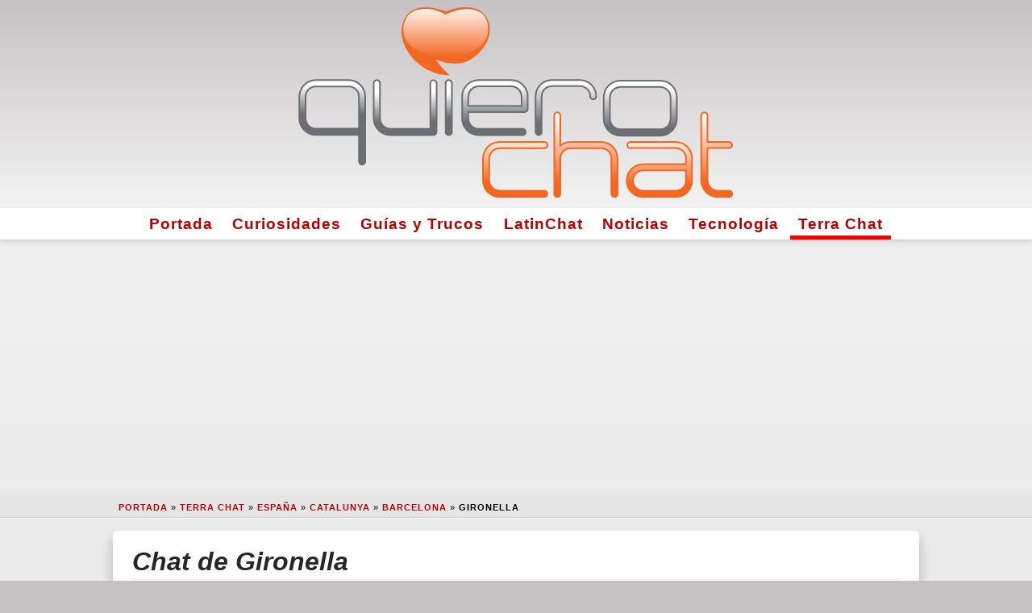

--- FILE ---
content_type: text/html; charset=UTF-8
request_url: https://www.quierochat.com/geo/3121397/chat-gironella/
body_size: 12347
content:
<!doctype html>
<html lang="es-es">
<head>
	
	<meta charset="UTF-8">

	<script async src="https://www.googletagmanager.com/gtag/js?id=G-ZH87YQZ259"></script>

    <script async src="https://pagead2.googlesyndication.com/pagead/js/adsbygoogle.js?client=ca-pub-1184962890716674" crossorigin="anonymous"></script>
  <meta name="viewport" content="width=device-width, initial-scale=1.0">
  	<link rel="profile" href="https://gmpg.org/xfn/11">
	
  <link rel="preload" href="https://www.quierochat.com/wp-content/themes/quierochat/static/css/fontawesome.min.css" as="style" />
  <link rel="preload" href="https://www.quierochat.com/wp-content/themes/quierochat/static/img/quierochat.svg" as="image" />
  <link rel="preload" href="https://www.quierochat.com/wp-content/themes/quierochat/static/js/qc-commonGA4-2.js" as="script" />
 
  <!-- <favicon> -->
  <link rel="apple-touch-icon" sizes="180x180" href="https://www.quierochat.com/apple-touch-icon.png">
  <link rel="icon" type="image/png" sizes="32x32" href="https://www.quierochat.com/favicon-32x32.png">
  <link rel="icon" type="image/png" sizes="16x16" href="https://www.quierochat.com/favicon-16x16.png">
  <link rel="manifest" href="https://www.quierochat.com/site.webmanifest">
  <link rel="mask-icon" href="https://www.quierochat.com/safari-pinned-tab.svg" color="#5bbad5">
  <meta name="apple-mobile-web-app-title" content="QuieroChat">
  <meta name="application-name" content="QuieroChat">
  <meta name="msapplication-TileColor" content="#2d89ef">
  <meta name="theme-color" content="#ffffff">
  <!-- </favicon> -->

	<meta name='robots' content='max-image-preview:large, index,follow' />

	<!-- This site is optimized with the Yoast SEO plugin v26.5 - https://yoast.com/wordpress/plugins/seo/ -->
	<title>Chat de Gironella. Terra Chat en Gironella, Barcelona.</title>
	<meta name="twitter:label1" content="Tiempo de lectura" />
	<meta name="twitter:data1" content="4 minutos" />
	<!-- / Yoast SEO plugin. -->


<meta name='description' content='Terra Chat de Gironella ⭐ Gente interesante y nuevas amistades en la sala de chat gratis de Gironella, en Barcelona con versión móvil y PC en ❥QuieroChat.'>
<link rel='canonical' href='https://www.quierochat.com/geo/3121397/chat-gironella/' />
<script type="application/ld+json">{"@context":"https:\/\/schema.org","@type":"BreadcrumbList","itemListElement":[{"@type":"ListItem","position":1,"item":{"name":"Portada","@id":"https:\/\/www.quierochat.com"}},{"@type":"ListItem","position":2,"item":{"name":"Terra Chat","@id":"https:\/\/www.quierochat.com\/terra-chat\/"}},{"@type":"ListItem","position":3,"item":{"name":"Espa\u00f1a","@id":"https:\/\/www.quierochat.com\/iso\/_0_\/9\/"}},{"@type":"ListItem","position":4,"item":{"name":"Catalunya","@id":"https:\/\/www.quierochat.com\/iso\/_1_\/3336901\/"}},{"@type":"ListItem","position":5,"item":{"name":"Barcelona","@id":"https:\/\/www.quierochat.com\/iso\/_2_\/3128759\/"}},{"@type":"ListItem","position":6,"item":{"name":"Gironella","@id":"https:\/\/www.quierochat.com\/geo\/3121397\/chat-gironella\/"}}]}</script>
<script type="application/ld+json">{"@context":"https:\/\/schema.org","@type":"Place","geo":{"@type":"GeoCoordinates","latitude":"42.0343300","longitude":"1.8801900"},"name":"Gironella","address":[{"@type":"PostalAddress","addressLocality":"Ametlla De Casserres, L'","addressRegion":"Barcelona","addressCountry":"Espa\u00f1a","postalCode":"08680"}]}</script>
<script type="application/ld+json">{"@context":"https:\/\/schema.org","@type":"WebPage","url":"https:\/\/www.quierochat.com\/geo\/3121397\/chat-gironella\/","significantLink":"https:\/\/www.quierochat.com\/terra-chat\/chat\/?canal=barcelona","relatedLink":["https:\/\/www.quierochat.com\/geo\/3128201\/chat-berga\/","https:\/\/www.quierochat.com\/geo\/3115593\/chat-navas\/","https:\/\/www.quierochat.com\/geo\/3128928\/chat-balsareny\/","https:\/\/www.quierochat.com\/geo\/3126293\/chat-cardona\/","https:\/\/www.quierochat.com\/geo\/3111003\/chat-sallent\/","https:\/\/www.quierochat.com\/geo\/3108487\/chat-suria\/","https:\/\/www.quierochat.com\/geo\/3129326\/chat-artes\/","https:\/\/www.quierochat.com\/geo\/3108747\/chat-solsona\/"]}</script>
<style id='wp-img-auto-sizes-contain-inline-css' type='text/css'>
img:is([sizes=auto i],[sizes^="auto," i]){contain-intrinsic-size:3000px 1500px}
/*# sourceURL=wp-img-auto-sizes-contain-inline-css */
</style>

<style>
html{line-height:1.15;-webkit-text-size-adjust:100%}body{margin:0}main{display:block}h1{font-size:2em;margin:.67em 0}hr{box-sizing:content-box;height:0;overflow:visible}pre{font-family:monospace,monospace;font-size:1em}a{background-color:transparent;color:#b30000!important}abbr[title]{border-bottom:none;text-decoration:underline;text-decoration:underline dotted}b,strong{font-weight:bolder}code,kbd,samp{font-family:monospace,monospace;font-size:1em}small{font-size:80%}sub,sup{font-size:75%;line-height:0;position:relative;vertical-align:baseline}sub{bottom:-.25em}sup{top:-.5em}img{border-style:none}button,input,optgroup,select,textarea{font-family:inherit;font-size:100%;line-height:1.15;margin:0}button,input{overflow:visible}button,select{text-transform:none}button,[type="button"],[type="reset"],[type="submit"]{-webkit-appearance:button}button::-moz-focus-inner,[type="button"]::-moz-focus-inner,[type="reset"]::-moz-focus-inner,[type="submit"]::-moz-focus-inner{border-style:none;padding:0}button:-moz-focusring,[type="button"]:-moz-focusring,[type="reset"]:-moz-focusring,[type="submit"]:-moz-focusring{outline:1px dotted ButtonText}fieldset{padding:.35em .75em .625em}legend{box-sizing:border-box;color:inherit;display:table;max-width:100%;padding:0;white-space:normal}progress{vertical-align:baseline}textarea{overflow:auto}[type="checkbox"],[type="radio"]{box-sizing:border-box;padding:0}[type="number"]::-webkit-inner-spin-button,[type="number"]::-webkit-outer-spin-button{height:auto}[type="search"]{-webkit-appearance:textfield;outline-offset:-2px}[type="search"]::-webkit-search-decoration{-webkit-appearance:none}::-webkit-file-upload-button{-webkit-appearance:button;font:inherit}details{display:block}summary{display:list-item}template{display:none}[hidden]{display:none}html{background-color:#C6C2C4}body{background:linear-gradient(to bottom,#F3F3F3 0%,#C6C2C4 100%);font-family:-apple-system,BlinkMacSystemFont,"Segoe UI",Roboto,Oxygen-Sans,Ubuntu,Cantarell,"Helvetica Neue",sans-serif;font-size:16px;line-height:21px;overflow-wrap:break-word;user-select:none}a{color:red;font-weight:600;text-decoration:none;transition:color .5s ease}a:hover{color:#00f}abbr{cursor:help}blockquote{border:1px solid #f2f2f2;border-left:0;border-right:0;color:#272727;font-size:1.8rem;font-weight:400;line-height:2rem;margin:0;padding:0 0 2rem 0;text-align:center}h1,h2,h3,h4,h5,h6{border-bottom:1px solid #f2f2f2;color:#272727;font-style:italic;font-weight:600;line-height:1.4em;margin:2.5rem 0 1rem}h1 a:hover,h2 a:hover,h3 a:hover,h4 a:hover,h5 a:hover,h6 a:hover{color:red}hr{border:0;border-top:1px solid #f2f2f2;clear:both;height:0;margin:1.2em 0}img{display:inline-block;height:auto;max-width:100%}li{line-height:1.9em}.iframe-body-wrap{height:100%!important;overflow:hidden!important}#page{min-height:100%}.qclogoCont{background:linear-gradient(to bottom,#C6C2C4 0%,#F3F3F3 100%);padding:.5em 0;width:100%}.qclogoMain{margin:0 auto;max-width:96%;width:540px}.navigationCont{text-align:center}.menuActive{box-shadow:inset 0 -5px 0 0 #ff0000}.navigationMain,.site-footer{background-color:#fff;border-bottom:1px solid #ccc;box-shadow:0 .15em .35em 0 rgba(0,0,0,.135);font-size:1.2em;margin:0 auto}.navigationMain a{color:#595959;letter-spacing:1px;transition:border-top .2s ease}.navigationMain a:active,.navigationMain a:hover{border-top:5px solid red}.navigationMain ul,.footer-navigation ul,#qc-pagination ul{list-style:none;margin:0;padding:0}.navigationMain li,.footer-navigation li,#qc-pagination li{display:inline-block;line-height:1.7em;padding:.2em .5em}#skyscraper{margin:17px auto;min-height:280px;text-align:center}#breadcrumbs{margin:3px 0 0}.breadCont{background-color:rgba(0,0,0,.0225);border-bottom:1px solid rgba(0,0,0,.1);box-shadow:0 1px 0 0 rgba(255,255,255,.715);font-size:.7em;font-weight:300;letter-spacing:1px;line-height:1.3em;margin:0;padding:.6em 0 .4em 3em;text-shadow:0 1px 0 rgba(255,255,255,.55);text-transform:uppercase}.breadcrumb_last{font-weight:700}.maxWidth{margin:0 auto;max-width:1020px;width:100%}.content-area{margin:0 auto;max-width:98%}.type-page,.type-post,.page-header,.page-content,.posts-navigation,.post-navigation{background:#fff;border-radius:5px;box-shadow:0 .65em .75em .25em rgba(0,0,0,.135);color:#595959;margin:1em auto 2em;overflow:hidden;padding:1em 1.5em 1.5em;text-align:left}.entry-title,.page-title,.screen-reader-text{font-size:2em;margin:0 0 .2em}.entry-title a{color:#272727}.entry-meta{font-size:.85em;line-height:1.3em;margin-bottom:1em;text-transform:uppercase}.posted-on i,.author i,.cat-links i{color:#595959}.paddingAds{margin:2rem 0}.wp-caption{background-color:#fff;border:1px solid #ddd;border:1px solid rgba(0,0,0,.15);border-radius:3px;box-shadow:0 .125em .275em 0 rgba(0,0,0,.075);max-width:100%;padding:5px;text-align:center}.wp-caption-text{border:1px solid #ccc;border-radius:4px;box-shadow:inset 0 1px 0 rgba(255,255,255,.8),0 2px 3px rgba(0,0,0,.065);margin:0;padding:.2em;text-align:center}.alignleft{float:left;margin:.35em 1.3em .35em 0}.aligncenter{display:block;margin:0 auto 1.2em;text-align:center}.entry-footer{clear:both;margin-top:2.5rem}.tags-links a:before{font-family:"quierochat";content:'\f02b';padding-right:.5em}.tags-links a{background-color:transparent;border:1px solid #ddd;border-radius:.35em;color:#c5c5c5;cursor:pointer;display:inline-block;font-size:1em;line-height:1.3em;margin:.615em .615em 0 0;padding:.6em 1.1em .7em;text-align:center;text-transform:uppercase;transition:color .3s ease,border-color .3s ease,background-color .3s ease;vertical-align:middle}.tags-links a:hover,.tags-links a:active{background-color:#eee;border-color:#cfcfcf;color:#595959}.site-footer{margin-bottom:2rem}.footer-navigation{background-color:#fff;padding:1em 0;text-align:center}.nav-previous:before{font-family:"quierochat";font-size:1.3em;content:'\f04a';padding-right:.5em}.nav-previous{float:left}.nav-next:after{font-family:"quierochat";font-size:1.3em;content:'\f04e';padding-left:.5em}.nav-next{float:right}#channelList{font-size:1.1em;line-height:1.4em}#qc-pagination a{background-color:#fff;border-radius:4px;box-shadow:inset 0 0 0 transparent,0 .1em .45em 0 rgba(0,0,0,.25);color:#bababa;float:left;font-size:1.2em;font-size:13px;font-weight:600;height:32px;line-height:32px;text-align:center;text-decoration:none;text-shadow:0 1px 1px rgba(255,255,255,.85);width:32px}#qc-pagination .active{background-color:#ff2a13;box-shadow:inset 0 .1em .35em rgba(0,0,0,.65),0 1px 0 0 rgba(255,255,255,.95);color:#fff;text-shadow:0 1px 2px rgba(0,0,0,.65)}.nfo{border:1px solid #ccc;border-radius:4px;box-shadow:inset 0 1px 0 rgba(255,255,255,.8),0 2px 3px rgba(0,0,0,.065);display:block;margin:1em 0;padding:.6em .75em .3em}.nfo .nfoTitle{border-bottom:1px dashed #ccc;font-size:1.1em;font-style:italic;font-weight:bolder;line-height:1.8em;width:100%}.nfo .closeBtn{background-color:transparent;border:0;color:inherit;cursor:pointer;float:right;font-size:18px;font-weight:700;line-height:1;opacity:.4;padding:0;position:relative;right:0;text-shadow:0 1px 0 rgba(255,255,255,.9);top:-3px;transition:opacity .3s ease}.nfo .close:hover{opacity:1}.nfo h5{border-color:inherit;color:inherit;font-size:1.2em;margin:0;padding-right:1rem}.green{background-color:#dff0d8;border-color:#c1dea8;color:#468847}.blue{background-color:#d9edf7;border-color:#b3d1ef;color:#3a87ad}.grey{background-color:#eee;border-color:#cfcfcf;color:#4f4f4f}.red{background-color:#f2dede;border-color:#e5bdc4;color:#b94a48}.yellow{background-color:#fcf8e3;border-color:#f6dca7;color:#6a512a}.btn{background-color:#4c8ffd;border:1px solid #3078ed;border-radius:.25em;box-shadow:0 .25em 0 0 #3078ed,0 4px 9px rgba(0,0,0,0.75);color:#fff!important;cursor:pointer;display:block;font-size:1.4em;line-height:1.3;margin:0 auto 1em;padding:.8em 1em;text-align:center;text-shadow:0 .075em .075em rgba(0,0,0,0.65);transition:all .3s ease;vertical-align:middle;width:80%}.btn:hover{background-color:#3078ed;border-color:#4c8ffd;box-shadow:0 .25em 0 0 #4c8ffd,0 4px 9px rgba(0,0,0,0.75);color:#fff}.x-column{display:inline-block;float:left;margin-right:4%;position:relative}.x-column h4{margin:1em 0}.x-1-5{width:16.8%}.x-1-3{width:30.6667%}.x-1-2{width:48%}.x-2-3{width:65.3332%}.x-3-5{width:58.4%}.last{margin-right:0}.x-accordion{margin-bottom:1.375em}.x-accordion-group{border:1px solid #ddd;border:1px solid rgba(0,0,0,.15);box-shadow:0 .125em .275em 0 rgba(0,0,0,.125);margin:8px 0}.x-accordion-heading{background-color:#fff;border-bottom:0;color:#272727;display:block;font-size:114.2%;font-weight:400;overflow:hidden;padding-left:1em}.x-accordion-heading h2{border-bottom:none;margin:.2em 0}.x-accordion-inner{background-color:#fff;border-top:1px solid #ddd;border-top:1px solid rgba(0,0,0,.15);box-shadow:none;padding:10px 15px}.x-clear{border:0;clear:both;margin:0}#GDPR_overlay{background-color:#000;background-color:rgba(0,0,0,0.7);bottom:0;box-sizing:border-box;display:none;font-size:.9em;height:100%;left:0;overflow:auto;position:fixed;right:0;top:0;width:100%;z-index:1000000}#cookieConfigAdvanced,#cookieConfigSimple{color:#4169e1;cursor:pointer;font-size:1.4em;margin:1.5em 0 .2em .3em;text-align:left}#cookieConsent{padding:.7em}#cookieConsentCont{background:#fff;background:linear-gradient(to bottom,#ccc 0%,#eee 100%);border-radius:1em;margin:1em auto;max-width:620px;text-align:center;width:100%}#cookieConsentSimple i{color:#ffd456}#cookieConfigSimple,#cookieConsentAdvanced{display:none}#cookie_advanced{text-align:left}.cookie_checked{background:linear-gradient(to bottom,#238cd7 0%,#56a8e3 100%)!important;border:3px solid #9fceef!important}.cookie_checked:hover{border:3px solid #238cd7!important}.cookie_selection{background:#ddd;background:linear-gradient(to bottom,#eee 0%,#ccc 100%);border:3px solid #ccc;border-radius:1em;color:#fff;cursor:pointer;padding:.6rem;text-align:center;transition:border .4s ease}.cookie_selection:hover{border:3px solid #999}.cookie_selection i{font-size:2em;margin-top:.2rem}@media (max-width: 580px){.x-column{display:block;float:none;width:100%;margin-right:0}.desktop{display:none!important}.geoapify{margin:1em auto 1em auto!important;max-width:100%!important;width:100%!important;}.type-page,.type-post,.page-header,.page-content,.posts-navigation,.post-navigation{padding:.3em!important}}@media (max-width:487px){#skyscraper{height:calc(100vw/1.202)}}.geoapify{border:1px solid rgba(0,0,0,.2);box-shadow:0 5px 10px 5px rgb(0 0 0 / 15%);float:left;margin:1em 1em 1em 0;max-width:72%;overflow:hidden;width:420px;}
</style>

<script async src="https://www.quierochat.com/wp-content/themes/quierochat/static/js/qc-commonGA4-2.js"></script>

<style id='wp-block-image-inline-css' type='text/css'>
.wp-block-image>a,.wp-block-image>figure>a{display:inline-block}.wp-block-image img{box-sizing:border-box;height:auto;max-width:100%;vertical-align:bottom}@media not (prefers-reduced-motion){.wp-block-image img.hide{visibility:hidden}.wp-block-image img.show{animation:show-content-image .4s}}.wp-block-image[style*=border-radius] img,.wp-block-image[style*=border-radius]>a{border-radius:inherit}.wp-block-image.has-custom-border img{box-sizing:border-box}.wp-block-image.aligncenter{text-align:center}.wp-block-image.alignfull>a,.wp-block-image.alignwide>a{width:100%}.wp-block-image.alignfull img,.wp-block-image.alignwide img{height:auto;width:100%}.wp-block-image .aligncenter,.wp-block-image .alignleft,.wp-block-image .alignright,.wp-block-image.aligncenter,.wp-block-image.alignleft,.wp-block-image.alignright{display:table}.wp-block-image .aligncenter>figcaption,.wp-block-image .alignleft>figcaption,.wp-block-image .alignright>figcaption,.wp-block-image.aligncenter>figcaption,.wp-block-image.alignleft>figcaption,.wp-block-image.alignright>figcaption{caption-side:bottom;display:table-caption}.wp-block-image .alignleft{float:left;margin:.5em 1em .5em 0}.wp-block-image .alignright{float:right;margin:.5em 0 .5em 1em}.wp-block-image .aligncenter{margin-left:auto;margin-right:auto}.wp-block-image :where(figcaption){margin-bottom:1em;margin-top:.5em}.wp-block-image.is-style-circle-mask img{border-radius:9999px}@supports ((-webkit-mask-image:none) or (mask-image:none)) or (-webkit-mask-image:none){.wp-block-image.is-style-circle-mask img{border-radius:0;-webkit-mask-image:url('data:image/svg+xml;utf8,<svg viewBox="0 0 100 100" xmlns="http://www.w3.org/2000/svg"><circle cx="50" cy="50" r="50"/></svg>');mask-image:url('data:image/svg+xml;utf8,<svg viewBox="0 0 100 100" xmlns="http://www.w3.org/2000/svg"><circle cx="50" cy="50" r="50"/></svg>');mask-mode:alpha;-webkit-mask-position:center;mask-position:center;-webkit-mask-repeat:no-repeat;mask-repeat:no-repeat;-webkit-mask-size:contain;mask-size:contain}}:root :where(.wp-block-image.is-style-rounded img,.wp-block-image .is-style-rounded img){border-radius:9999px}.wp-block-image figure{margin:0}.wp-lightbox-container{display:flex;flex-direction:column;position:relative}.wp-lightbox-container img{cursor:zoom-in}.wp-lightbox-container img:hover+button{opacity:1}.wp-lightbox-container button{align-items:center;backdrop-filter:blur(16px) saturate(180%);background-color:#5a5a5a40;border:none;border-radius:4px;cursor:zoom-in;display:flex;height:20px;justify-content:center;opacity:0;padding:0;position:absolute;right:16px;text-align:center;top:16px;width:20px;z-index:100}@media not (prefers-reduced-motion){.wp-lightbox-container button{transition:opacity .2s ease}}.wp-lightbox-container button:focus-visible{outline:3px auto #5a5a5a40;outline:3px auto -webkit-focus-ring-color;outline-offset:3px}.wp-lightbox-container button:hover{cursor:pointer;opacity:1}.wp-lightbox-container button:focus{opacity:1}.wp-lightbox-container button:focus,.wp-lightbox-container button:hover,.wp-lightbox-container button:not(:hover):not(:active):not(.has-background){background-color:#5a5a5a40;border:none}.wp-lightbox-overlay{box-sizing:border-box;cursor:zoom-out;height:100vh;left:0;overflow:hidden;position:fixed;top:0;visibility:hidden;width:100%;z-index:100000}.wp-lightbox-overlay .close-button{align-items:center;cursor:pointer;display:flex;justify-content:center;min-height:40px;min-width:40px;padding:0;position:absolute;right:calc(env(safe-area-inset-right) + 16px);top:calc(env(safe-area-inset-top) + 16px);z-index:5000000}.wp-lightbox-overlay .close-button:focus,.wp-lightbox-overlay .close-button:hover,.wp-lightbox-overlay .close-button:not(:hover):not(:active):not(.has-background){background:none;border:none}.wp-lightbox-overlay .lightbox-image-container{height:var(--wp--lightbox-container-height);left:50%;overflow:hidden;position:absolute;top:50%;transform:translate(-50%,-50%);transform-origin:top left;width:var(--wp--lightbox-container-width);z-index:9999999999}.wp-lightbox-overlay .wp-block-image{align-items:center;box-sizing:border-box;display:flex;height:100%;justify-content:center;margin:0;position:relative;transform-origin:0 0;width:100%;z-index:3000000}.wp-lightbox-overlay .wp-block-image img{height:var(--wp--lightbox-image-height);min-height:var(--wp--lightbox-image-height);min-width:var(--wp--lightbox-image-width);width:var(--wp--lightbox-image-width)}.wp-lightbox-overlay .wp-block-image figcaption{display:none}.wp-lightbox-overlay button{background:none;border:none}.wp-lightbox-overlay .scrim{background-color:#fff;height:100%;opacity:.9;position:absolute;width:100%;z-index:2000000}.wp-lightbox-overlay.active{visibility:visible}@media not (prefers-reduced-motion){.wp-lightbox-overlay.active{animation:turn-on-visibility .25s both}.wp-lightbox-overlay.active img{animation:turn-on-visibility .35s both}.wp-lightbox-overlay.show-closing-animation:not(.active){animation:turn-off-visibility .35s both}.wp-lightbox-overlay.show-closing-animation:not(.active) img{animation:turn-off-visibility .25s both}.wp-lightbox-overlay.zoom.active{animation:none;opacity:1;visibility:visible}.wp-lightbox-overlay.zoom.active .lightbox-image-container{animation:lightbox-zoom-in .4s}.wp-lightbox-overlay.zoom.active .lightbox-image-container img{animation:none}.wp-lightbox-overlay.zoom.active .scrim{animation:turn-on-visibility .4s forwards}.wp-lightbox-overlay.zoom.show-closing-animation:not(.active){animation:none}.wp-lightbox-overlay.zoom.show-closing-animation:not(.active) .lightbox-image-container{animation:lightbox-zoom-out .4s}.wp-lightbox-overlay.zoom.show-closing-animation:not(.active) .lightbox-image-container img{animation:none}.wp-lightbox-overlay.zoom.show-closing-animation:not(.active) .scrim{animation:turn-off-visibility .4s forwards}}@keyframes show-content-image{0%{visibility:hidden}99%{visibility:hidden}to{visibility:visible}}@keyframes turn-on-visibility{0%{opacity:0}to{opacity:1}}@keyframes turn-off-visibility{0%{opacity:1;visibility:visible}99%{opacity:0;visibility:visible}to{opacity:0;visibility:hidden}}@keyframes lightbox-zoom-in{0%{transform:translate(calc((-100vw + var(--wp--lightbox-scrollbar-width))/2 + var(--wp--lightbox-initial-left-position)),calc(-50vh + var(--wp--lightbox-initial-top-position))) scale(var(--wp--lightbox-scale))}to{transform:translate(-50%,-50%) scale(1)}}@keyframes lightbox-zoom-out{0%{transform:translate(-50%,-50%) scale(1);visibility:visible}99%{visibility:visible}to{transform:translate(calc((-100vw + var(--wp--lightbox-scrollbar-width))/2 + var(--wp--lightbox-initial-left-position)),calc(-50vh + var(--wp--lightbox-initial-top-position))) scale(var(--wp--lightbox-scale));visibility:hidden}}
/*# sourceURL=https://www.quierochat.com/wp-includes/blocks/image/style.min.css */
</style>
<style id='wp-block-paragraph-inline-css' type='text/css'>
.is-small-text{font-size:.875em}.is-regular-text{font-size:1em}.is-large-text{font-size:2.25em}.is-larger-text{font-size:3em}.has-drop-cap:not(:focus):first-letter{float:left;font-size:8.4em;font-style:normal;font-weight:100;line-height:.68;margin:.05em .1em 0 0;text-transform:uppercase}body.rtl .has-drop-cap:not(:focus):first-letter{float:none;margin-left:.1em}p.has-drop-cap.has-background{overflow:hidden}:root :where(p.has-background){padding:1.25em 2.375em}:where(p.has-text-color:not(.has-link-color)) a{color:inherit}p.has-text-align-left[style*="writing-mode:vertical-lr"],p.has-text-align-right[style*="writing-mode:vertical-rl"]{rotate:180deg}
/*# sourceURL=https://www.quierochat.com/wp-includes/blocks/paragraph/style.min.css */
</style>
<style id='wp-block-separator-inline-css' type='text/css'>
@charset "UTF-8";.wp-block-separator{border:none;border-top:2px solid}:root :where(.wp-block-separator.is-style-dots){height:auto;line-height:1;text-align:center}:root :where(.wp-block-separator.is-style-dots):before{color:currentColor;content:"···";font-family:serif;font-size:1.5em;letter-spacing:2em;padding-left:2em}.wp-block-separator.is-style-dots{background:none!important;border:none!important}
/*# sourceURL=https://www.quierochat.com/wp-includes/blocks/separator/style.min.css */
</style>
<style id='global-styles-inline-css' type='text/css'>
:root{--wp--preset--aspect-ratio--square: 1;--wp--preset--aspect-ratio--4-3: 4/3;--wp--preset--aspect-ratio--3-4: 3/4;--wp--preset--aspect-ratio--3-2: 3/2;--wp--preset--aspect-ratio--2-3: 2/3;--wp--preset--aspect-ratio--16-9: 16/9;--wp--preset--aspect-ratio--9-16: 9/16;--wp--preset--color--black: #000000;--wp--preset--color--cyan-bluish-gray: #abb8c3;--wp--preset--color--white: #ffffff;--wp--preset--color--pale-pink: #f78da7;--wp--preset--color--vivid-red: #cf2e2e;--wp--preset--color--luminous-vivid-orange: #ff6900;--wp--preset--color--luminous-vivid-amber: #fcb900;--wp--preset--color--light-green-cyan: #7bdcb5;--wp--preset--color--vivid-green-cyan: #00d084;--wp--preset--color--pale-cyan-blue: #8ed1fc;--wp--preset--color--vivid-cyan-blue: #0693e3;--wp--preset--color--vivid-purple: #9b51e0;--wp--preset--gradient--vivid-cyan-blue-to-vivid-purple: linear-gradient(135deg,rgb(6,147,227) 0%,rgb(155,81,224) 100%);--wp--preset--gradient--light-green-cyan-to-vivid-green-cyan: linear-gradient(135deg,rgb(122,220,180) 0%,rgb(0,208,130) 100%);--wp--preset--gradient--luminous-vivid-amber-to-luminous-vivid-orange: linear-gradient(135deg,rgb(252,185,0) 0%,rgb(255,105,0) 100%);--wp--preset--gradient--luminous-vivid-orange-to-vivid-red: linear-gradient(135deg,rgb(255,105,0) 0%,rgb(207,46,46) 100%);--wp--preset--gradient--very-light-gray-to-cyan-bluish-gray: linear-gradient(135deg,rgb(238,238,238) 0%,rgb(169,184,195) 100%);--wp--preset--gradient--cool-to-warm-spectrum: linear-gradient(135deg,rgb(74,234,220) 0%,rgb(151,120,209) 20%,rgb(207,42,186) 40%,rgb(238,44,130) 60%,rgb(251,105,98) 80%,rgb(254,248,76) 100%);--wp--preset--gradient--blush-light-purple: linear-gradient(135deg,rgb(255,206,236) 0%,rgb(152,150,240) 100%);--wp--preset--gradient--blush-bordeaux: linear-gradient(135deg,rgb(254,205,165) 0%,rgb(254,45,45) 50%,rgb(107,0,62) 100%);--wp--preset--gradient--luminous-dusk: linear-gradient(135deg,rgb(255,203,112) 0%,rgb(199,81,192) 50%,rgb(65,88,208) 100%);--wp--preset--gradient--pale-ocean: linear-gradient(135deg,rgb(255,245,203) 0%,rgb(182,227,212) 50%,rgb(51,167,181) 100%);--wp--preset--gradient--electric-grass: linear-gradient(135deg,rgb(202,248,128) 0%,rgb(113,206,126) 100%);--wp--preset--gradient--midnight: linear-gradient(135deg,rgb(2,3,129) 0%,rgb(40,116,252) 100%);--wp--preset--font-size--small: 13px;--wp--preset--font-size--medium: 20px;--wp--preset--font-size--large: 36px;--wp--preset--font-size--x-large: 42px;--wp--preset--spacing--20: 0.44rem;--wp--preset--spacing--30: 0.67rem;--wp--preset--spacing--40: 1rem;--wp--preset--spacing--50: 1.5rem;--wp--preset--spacing--60: 2.25rem;--wp--preset--spacing--70: 3.38rem;--wp--preset--spacing--80: 5.06rem;--wp--preset--shadow--natural: 6px 6px 9px rgba(0, 0, 0, 0.2);--wp--preset--shadow--deep: 12px 12px 50px rgba(0, 0, 0, 0.4);--wp--preset--shadow--sharp: 6px 6px 0px rgba(0, 0, 0, 0.2);--wp--preset--shadow--outlined: 6px 6px 0px -3px rgb(255, 255, 255), 6px 6px rgb(0, 0, 0);--wp--preset--shadow--crisp: 6px 6px 0px rgb(0, 0, 0);}:where(.is-layout-flex){gap: 0.5em;}:where(.is-layout-grid){gap: 0.5em;}body .is-layout-flex{display: flex;}.is-layout-flex{flex-wrap: wrap;align-items: center;}.is-layout-flex > :is(*, div){margin: 0;}body .is-layout-grid{display: grid;}.is-layout-grid > :is(*, div){margin: 0;}:where(.wp-block-columns.is-layout-flex){gap: 2em;}:where(.wp-block-columns.is-layout-grid){gap: 2em;}:where(.wp-block-post-template.is-layout-flex){gap: 1.25em;}:where(.wp-block-post-template.is-layout-grid){gap: 1.25em;}.has-black-color{color: var(--wp--preset--color--black) !important;}.has-cyan-bluish-gray-color{color: var(--wp--preset--color--cyan-bluish-gray) !important;}.has-white-color{color: var(--wp--preset--color--white) !important;}.has-pale-pink-color{color: var(--wp--preset--color--pale-pink) !important;}.has-vivid-red-color{color: var(--wp--preset--color--vivid-red) !important;}.has-luminous-vivid-orange-color{color: var(--wp--preset--color--luminous-vivid-orange) !important;}.has-luminous-vivid-amber-color{color: var(--wp--preset--color--luminous-vivid-amber) !important;}.has-light-green-cyan-color{color: var(--wp--preset--color--light-green-cyan) !important;}.has-vivid-green-cyan-color{color: var(--wp--preset--color--vivid-green-cyan) !important;}.has-pale-cyan-blue-color{color: var(--wp--preset--color--pale-cyan-blue) !important;}.has-vivid-cyan-blue-color{color: var(--wp--preset--color--vivid-cyan-blue) !important;}.has-vivid-purple-color{color: var(--wp--preset--color--vivid-purple) !important;}.has-black-background-color{background-color: var(--wp--preset--color--black) !important;}.has-cyan-bluish-gray-background-color{background-color: var(--wp--preset--color--cyan-bluish-gray) !important;}.has-white-background-color{background-color: var(--wp--preset--color--white) !important;}.has-pale-pink-background-color{background-color: var(--wp--preset--color--pale-pink) !important;}.has-vivid-red-background-color{background-color: var(--wp--preset--color--vivid-red) !important;}.has-luminous-vivid-orange-background-color{background-color: var(--wp--preset--color--luminous-vivid-orange) !important;}.has-luminous-vivid-amber-background-color{background-color: var(--wp--preset--color--luminous-vivid-amber) !important;}.has-light-green-cyan-background-color{background-color: var(--wp--preset--color--light-green-cyan) !important;}.has-vivid-green-cyan-background-color{background-color: var(--wp--preset--color--vivid-green-cyan) !important;}.has-pale-cyan-blue-background-color{background-color: var(--wp--preset--color--pale-cyan-blue) !important;}.has-vivid-cyan-blue-background-color{background-color: var(--wp--preset--color--vivid-cyan-blue) !important;}.has-vivid-purple-background-color{background-color: var(--wp--preset--color--vivid-purple) !important;}.has-black-border-color{border-color: var(--wp--preset--color--black) !important;}.has-cyan-bluish-gray-border-color{border-color: var(--wp--preset--color--cyan-bluish-gray) !important;}.has-white-border-color{border-color: var(--wp--preset--color--white) !important;}.has-pale-pink-border-color{border-color: var(--wp--preset--color--pale-pink) !important;}.has-vivid-red-border-color{border-color: var(--wp--preset--color--vivid-red) !important;}.has-luminous-vivid-orange-border-color{border-color: var(--wp--preset--color--luminous-vivid-orange) !important;}.has-luminous-vivid-amber-border-color{border-color: var(--wp--preset--color--luminous-vivid-amber) !important;}.has-light-green-cyan-border-color{border-color: var(--wp--preset--color--light-green-cyan) !important;}.has-vivid-green-cyan-border-color{border-color: var(--wp--preset--color--vivid-green-cyan) !important;}.has-pale-cyan-blue-border-color{border-color: var(--wp--preset--color--pale-cyan-blue) !important;}.has-vivid-cyan-blue-border-color{border-color: var(--wp--preset--color--vivid-cyan-blue) !important;}.has-vivid-purple-border-color{border-color: var(--wp--preset--color--vivid-purple) !important;}.has-vivid-cyan-blue-to-vivid-purple-gradient-background{background: var(--wp--preset--gradient--vivid-cyan-blue-to-vivid-purple) !important;}.has-light-green-cyan-to-vivid-green-cyan-gradient-background{background: var(--wp--preset--gradient--light-green-cyan-to-vivid-green-cyan) !important;}.has-luminous-vivid-amber-to-luminous-vivid-orange-gradient-background{background: var(--wp--preset--gradient--luminous-vivid-amber-to-luminous-vivid-orange) !important;}.has-luminous-vivid-orange-to-vivid-red-gradient-background{background: var(--wp--preset--gradient--luminous-vivid-orange-to-vivid-red) !important;}.has-very-light-gray-to-cyan-bluish-gray-gradient-background{background: var(--wp--preset--gradient--very-light-gray-to-cyan-bluish-gray) !important;}.has-cool-to-warm-spectrum-gradient-background{background: var(--wp--preset--gradient--cool-to-warm-spectrum) !important;}.has-blush-light-purple-gradient-background{background: var(--wp--preset--gradient--blush-light-purple) !important;}.has-blush-bordeaux-gradient-background{background: var(--wp--preset--gradient--blush-bordeaux) !important;}.has-luminous-dusk-gradient-background{background: var(--wp--preset--gradient--luminous-dusk) !important;}.has-pale-ocean-gradient-background{background: var(--wp--preset--gradient--pale-ocean) !important;}.has-electric-grass-gradient-background{background: var(--wp--preset--gradient--electric-grass) !important;}.has-midnight-gradient-background{background: var(--wp--preset--gradient--midnight) !important;}.has-small-font-size{font-size: var(--wp--preset--font-size--small) !important;}.has-medium-font-size{font-size: var(--wp--preset--font-size--medium) !important;}.has-large-font-size{font-size: var(--wp--preset--font-size--large) !important;}.has-x-large-font-size{font-size: var(--wp--preset--font-size--x-large) !important;}
/*# sourceURL=global-styles-inline-css */
</style>
</head>

<body class="wp-singular page-template-default page page-id-281 wp-theme-quierochat">
<div id="page" class="site">

	<header id="masthead">
		<div class="qclogoCont">
      <div class="qclogoMain"> 
        <img src="https://www.quierochat.com/wp-content/themes/quierochat/static/img/quierochat.svg" height="236" width="540" alt="QuieroChat">
      </div>
		</div><!-- .qclogoCont -->

		<nav id="site-navigation" class="navigationCont">
      <div class="navigationMain">
        <div class="menu-qc_header-container"><ul id="menu-qc_header" class="menu"><li id="menu-item-992" class="menu-item menu-item-type-custom menu-item-object-custom menu-item-home menu-item-992"><a href="https://www.quierochat.com" title="Página de Inicio">Portada</a></li>
<li id="menu-item-979" class="menu-item menu-item-type-taxonomy menu-item-object-category menu-item-979"><a href="https://www.quierochat.com/category/curiosidades/" title="Curiosidades y otras cosas encontradas en internet">Curiosidades</a></li>
<li id="menu-item-982" class="menu-item menu-item-type-taxonomy menu-item-object-category menu-item-982"><a href="https://www.quierochat.com/category/guias-trucos/" title="Guías, trucos y cómo se hace">Guías y Trucos</a></li>
<li id="menu-item-985" class="menu-item menu-item-type-post_type menu-item-object-page menu-item-985"><a href="https://www.quierochat.com/latinchat/" title="LatinChat Alternativo">LatinChat</a></li>
<li id="menu-item-978" class="menu-item menu-item-type-taxonomy menu-item-object-category menu-item-978"><a href="https://www.quierochat.com/category/noticias/" title="Noticias del mundo de los chats">Noticias</a></li>
<li id="menu-item-981" class="menu-item menu-item-type-taxonomy menu-item-object-category menu-item-981"><a href="https://www.quierochat.com/category/tecnologia/" title="Artículos de tecnología, gadgets, teléfonos móviles, tablets, etc">Tecnología</a></li>
<li id="menu-item-988" class="menu-item menu-item-type-post_type menu-item-object-page menu-item-988"><a href="https://www.quierochat.com/terra-chat/" title="Terra Chat Alternativo">Terra Chat</a></li>
</ul></div>			</div>
		</nav><!-- #site-navigation -->
	</header><!-- #masthead -->


<div id="skyscraper" class="maxWidth">
  <ins class="adsbygoogle"
      style="display:block"
      data-ad-client="ca-pub-1184962890716674"
      data-ad-slot="3711366303"
      data-ad-format="auto"
      data-full-width-responsive="true"></ins>
      <script>
      (adsbygoogle = window.adsbygoogle || []).push({});
      </script>
    </div>

<div class="breadCont"><div class="maxWidth"><p id="breadcrumbs"><span><span><a href="https://www.quierochat.com">Portada</a> &raquo; <span><a href="https://www.quierochat.com/terra-chat/">Terra Chat</a> &raquo; <span><a href="https://www.quierochat.com/iso/_0_/9/">España</a> &raquo; <span><a href="https://www.quierochat.com/iso/_1_/3336901/">Catalunya</a> &raquo; <span><a href="https://www.quierochat.com/iso/_2_/3128759/">Barcelona</a> &raquo; <span><strong class="breadcrumb_last">Gironella</strong></span></span></span></span></span></span></span></p></div></div>
	<div id="content" class="maxWidth">

	<div id="primary" class="content-area">
		<main id="main" class="site-main">

		
<article id="post-281" class="post-281 page type-page status-publish hentry">
	<header class="entry-header">
		<h1 class="entry-title">Chat de Gironella</h1>	</header><!-- .entry-header -->
	
	<div class="entry-content">
		
<figure class="wp-block-image is-resized"><img fetchpriority="high" src="https://www.quierochat.com/wp-content/uploads/2019/02/chat_ciudad.png" alt="Chat de Gironella" class="wp-image-1170" width="1024" height="177"/></figure>



<p><em>Sala de chat gratis</em> en el ⭐ <em>chat de Gironella</em>. Puedes seleccionar tu acceso en versión Flash o en versión Móvil, en función de tu dispositivo.</p>



<p>En QuieroChat ofrecemos el <em>Terra Chat España</em> y el <em>LatinChat</em> sin java. En ambos casos, ofrecemos versión de <strong>chat Móvil Android, iOs para iPhone, iPad e incluso iPod</strong>, tanto para el Chat de Terra como para el Latin Chat.</p>



<p>En caso de que accedas desde un dispositivo Móvil, la única opción disponible es la segunda, pues estos dispositivos no reproducen Adobe Flash. </p>



<hr class="wp-block-separator has-css-opacity"/>



<ins class="adsbygoogle" style="display:block" data-ad-format="fluid" data-ad-layout-key="-fa+4w+9p-bp-ay" data-ad-client="ca-pub-1184962890716674" data-ad-slot="9678593980"></ins>
<script>
     (adsbygoogle = window.adsbygoogle || []).push({});
</script>



<hr class="wp-block-separator has-css-opacity"/>



<p><a id="html-chat-button" class="btn blue" href="https://www.quierochat.com/terra-chat/chat/?canal=barcelona&amp;chat=html"><i class="fa fa-mobile-alt"></i> <span>Entrar al chat Móvil</span></a></p>



<hr class="wp-block-separator has-css-opacity"/>



<div class="nfo yellow"><button type="button" class="closeBtn">&times;</button><div class="nfoTitle"><i class="fa fa-chart-line"></i> Nivel de usuarios del chat de Gironella</div>
<p>
El número de usuarios en el chat depende de la hora del día a la que te conectes en tu país.
Debido a que en Gironella hay 4.867 habitantes, es bastante difícil que puedas contactar con un usuario conectado de esta localidad.
<strong>La mayor afluencia de usuarios al chat se produce durante la tarde y noche</strong>, es por ello que siempre es recomendable conectar al chat durante estas horas para obtener el máximo de usuarios conectados al chat de esta ciudad.
</p>
<hr class="x-clear" /></div>



<div class="x-accordion">
<div class="x-accordion-group"><div class="x-accordion-heading"><h2><i class="fa fa-city"></i> Información de Gironella</h2></div><div class="accordion-body"><div class="x-accordion-inner">
<picture class="geoapify"><source srcset="https://www.quierochat.com/wp-content/uploads/geoapify/3121397/chat_gironella.webp" type="image/webp"><img width="555" height="390" style="display:block" alt="Chat de Gironella" loading="lazy" src="https://www.quierochat.com/wp-content/uploads/geoapify/3121397/chat_gironella.jpg"/></picture>
<p>
Gironella es una ciudad, pueblo, poblado u otro tipo de agrupación de edificios donde la gente vive y trabaja. Está <strong>ubicada en Barcelona</strong> <sup>(<em>España</em>)</sup> y <strong>cuenta con 4.867 habitantes censados</strong>, a fecha de última actualización de esta página.
</p>

<p>
Nuestra experiencia nos muestra que, <em>estadísticamente</em>, <em>hay 3 usuarios de Gironella online en el chat actualmente</em>, por lo que <strong>te resultará bastante difícil encontrar algún usuario de Gironella</strong> conectado en la sala de chat más coincidente a tu búsqueda, puesto que se trata de una cantidad baja de habitantes, para poder establecer una estadística que permita conocer si frecuentan y existen usuarios simultáneos de Gironella en QuieroChat.Com.
</p>

<p>
Disponemos de un <strong>listado de salas de chat</strong>, el cual adaptamos a las necesidades de cada usuario. Por tanto, te mostramos el link al chat que más se adecúa a tu búsqueda en cada momento.
</p>

<p>
Por tanto, te ofrecemos el acceso al chat en nuestra recomendación previa, <strong>por razones de concurrencia simultánea de usuarios para que puedas encontrar usuarios conectados en el chat de Gironella en todo momento</strong>.
</p>
<div class="nfo grey"><button type="button" class="closeBtn">&times;</button><div class="nfoTitle"><i class="fa fa-info-circle"></i> Más datos de Gironella</div><p> Gironella es un municipio de la comarca del Berguedà en Cataluña, España. Está situado en la margen izquierda del río Llobregat, al sur de Berga. La economía local se basa tradicionalmente en el hilado del algodón y la fabricación de textiles, aunque el turismo es ahora más importante: los pueblos de la empresa o "colonias" de casas de trabajadores que rodean las fábricas de algodón son de interés histórico. La ciudad es servida por la carretera C-16 a Berga y el túnel del Cadí. Gironella, que tiene numerosas tiendas, bares y escuelas, es un importante centro económico para las ciudades más pequeñas que lo rodean, como Olvan, Sagàs o Casserres.</p><p> La ciudad se menciona en una conocida canción tradicional catalana, A Gironella o Cançó de Gironella, en la que un joven lamenta ser rechazado por su amada y verse obligado a abandonar la ciudad. .</p><hr class="x-clear" /></div>
</div></div><hr class="x-clear"></div>
<div class="x-accordion-group"><div class="x-accordion-heading"><h2><i class="fa fa-bezier-curve"></i> Salas de chat relacionadas</h2></div><div class="accordion-body"><div class="x-accordion-inner">

<div class="nfo blue"><button type="button" class="closeBtn">&times;</button><div class="nfoTitle"><i class="fa fa-retweet"></i> Salas de chat de las ciudades más cercanas a Gironella</div>
<div class="x-column x-1-2">
<p><i class="fa fa-map-marker-alt"></i>8.26km &bull; <a href="https://www.quierochat.com/geo/3128201/chat-berga/">Chat de Berga</a> <sup><i class="fa fa-users"></i> 17.160 hab.</sup></p><p><i class="fa fa-map-marker-alt"></i>14.92km &bull; <a href="https://www.quierochat.com/geo/3115593/chat-navas/">Chat de Navàs</a> <sup><i class="fa fa-users"></i> 5.696 hab.</sup></p><p><i class="fa fa-map-marker-alt"></i>19.02km &bull; <a href="https://www.quierochat.com/geo/3128928/chat-balsareny/">Chat de Balsareny</a> <sup><i class="fa fa-users"></i> 3.233 hab.</sup></p><p><i class="fa fa-map-marker-alt"></i>21.37km &bull; <a href="https://www.quierochat.com/geo/3126293/chat-cardona/">Chat de Cardona</a> <sup><i class="fa fa-users"></i> 5.226 hab.</sup></p>
</div>
<div class="x-column x-1-2 last">
<p><i class="fa fa-map-marker-alt"></i>23.17km &bull; <a href="https://www.quierochat.com/geo/3111003/chat-sallent/">Chat de Sallent</a> <sup><i class="fa fa-users"></i> 7.107 hab.</sup></p><p><i class="fa fa-map-marker-alt"></i>24.78km &bull; <a href="https://www.quierochat.com/geo/3108487/chat-suria/">Chat de Súria</a> <sup><i class="fa fa-users"></i> 6.230 hab.</sup></p><p><i class="fa fa-map-marker-alt"></i>26.95km &bull; <a href="https://www.quierochat.com/geo/3129326/chat-artes/">Chat de Artés</a> <sup><i class="fa fa-users"></i> 4.951 hab.</sup></p><p><i class="fa fa-map-marker-alt"></i>30.29km &bull; <a href="https://www.quierochat.com/geo/3108747/chat-solsona/">Chat de Solsona</a> <sup><i class="fa fa-users"></i> 8.343 hab.</sup></p>
</div><hr class="x-clear">

<hr class="x-clear" /></div>

</div></div><hr class="x-clear"></div>
<div class="x-accordion-group"><div class="x-accordion-heading"><h2><i class="fa fa-cloud-moon"></i> Importancia del horario en el acceso al chat</h2></div><div class="accordion-body"><div class="x-accordion-inner">

<div class="nfo yellow"><button type="button" class="closeBtn">&times;</button><div class="nfoTitle"><i class="fa fa-clock"></i> Huso Horario de Gironella, Barcelona en España</div>
<p>
<strong>El huso horario correspondiente a Gironella es 1 hora sobre el <abbr title="El tiempo medio de Greenwich -GMT- (Greenwich Mean Time, en inglés) es el estándard horario para referenciar las diferentes horas del planeta.">horario estándard de Greenwich</abbr></strong>, <em>perteneciendo a la zona horaria Europe/Madrid</em>.
</p>
<hr class="x-clear" /></div>
<p>
Por todos es conocido que <strong>las mejores horas para acceder al chat son la tarde y la noche</strong>. En esta franja es el momento que, en general, se suele disponer de tiempo libre, y por tanto, <em>es más probable encontrar un/a compañer@ de chat</em>. Siempre es recomendable buscar las horas de mayor afluencia de usuarios.
</p>

<p>
Y por contra, en el periodo que comprende la madrugada hasta por la tarde del día siguiente, <strong>el nivel de usuarios en el chat, por norma general es menor</strong>.
</p>

<p>
Esto sucede así en todo el mundo, ya que los horarios de trabajo suelen ser matinales y por tanto es por la tarde-noche cuando los usuarios disponen de tiempo libre para dedicar a las actividades de ocio, como es el chat.
</p>

<p>
Ten en cuenta que internet es global. Así que cuando en España es por la tarde, en otros países es por la mañana, por la noche, ó madrugada&#8230; Debido a esto, <strong>siempre es posible encontrar usuarios conectados de países hispanohablantes en el sitio de QuieroChat.Com</strong>.
</p>

<p>
Los <strong>chats ofrecidos por QuieroChat.Com comprenden el Terra Chat y el LatinChat</strong>. Estos chats y <em>son accesibles desde diferentes zonas horarias</em>, pues de este modo es posible encontrar usuarios a horas diferentes a las de mayor afluencia de visitantes en tu país.
</p>

<p>
Por norma general, <strong>la mayor afluencia a los chats y sitios de ocio en internet se produce por la tarde y noche</strong>. Debido a esto, si deseas entablar conversaciones con usuarios de Gironella, te recomendamos que accedas a los chats en los horarios en que en Gironella sea por la tarde o de noche.
</p>
</div></div><hr class="x-clear"></div>
<div class="x-accordion-group"><div class="x-accordion-heading"><h2><i class="fa fa-clipboard-list"></i> Curiosidades y otros datos de Gironella</h2></div><div class="accordion-body"><div class="x-accordion-inner">


<div class="nfo grey"><button type="button" class="closeBtn">&times;</button><div class="nfoTitle"><i class="fa fa-envelope"></i> Códigos postales de Gironella</div><p><strong>08680</strong>, <em>Ametlla De Casserres, L'</em><br/></p><hr class="x-clear" /></div>
<div class="nfo blue"><button type="button" class="closeBtn">&times;</button><div class="nfoTitle"><i class="fa fa-cloud-sun-rain"></i> Elevación sobre el nivel del mar de Gironella</div><p>La elevación sobre el nivel del mar de Gironella es de <strong>455 metros</strong>, lo que <em>supone un descenso de 50,5 milibares de presión atmosférica</em> con respecto a la presión atmosférica <abbr title="International Standard Atmosphere o Atmósfera Estándar Internacional, en español. Proporciona un valor atmosférico estandar para poder ser evaluado y comparado.">ISA</abbr> a nivel del mar.<br/>Esto supone que <strong>un residente de Gironella dispone de un aire con una presión atmosférica de 95,01%</strong> con respecto a la presión atmosférica a nivel del mar equivalente.</p><hr class="x-clear" /></div>
<div class="nfo grey"><button type="button" class="closeBtn">&times;</button><div class="nfoTitle"><i class="fa fa-external-link-alt"></i> Más información de Gironella</div><p><a target="_blank" href="https://www.chatrush.com/geo/3121397/chat-gironella/">https://www.chatrush.com/geo/3121397/chat-gironella/</a></p><p><a rel="noopener noreferrer" target="_blank" href="https://es.wikipedia.org/wiki/Gironella">https://es.wikipedia.org/wiki/Gironella</a></p><hr class="x-clear" /></div>
</div></div><hr class="x-clear"></div>
</div>



<p>
<i class="fa fa-map-marker-alt"></i> <a href="https://www.quierochat.com/geo/3121397/chat-gironella/">Chat de Gironella, Barcelona</a>
<br>
<i class="fa fa-calendar-alt"></i> Esta página fue actualizada por última vez el <time datetime="2022-08-21T12:00:00+00:00">21 de Agosto, 2022</time>.</p>
	</div><!-- .entry-content -->

	</article><!-- #post-281 -->

		</main><!-- #main -->
	</div><!-- #primary -->


	</div><!-- #content -->

	<footer id="colophon" class="site-footer">
		<div class="site-info">
      <nav id="footer-navigation" class="footer-navigation">
			<div class="menu-qc_footer-container"><ul id="menu-qc_footer" class="menu"><li id="menu-item-18" class="menu-item menu-item-type-post_type menu-item-object-page menu-item-18"><a href="https://www.quierochat.com/legal/" title="Aviso Legal y Condiciones de Uso">Aviso Legal</a></li>
<li id="menu-item-19" class="menu-item menu-item-type-post_type menu-item-object-page menu-item-19"><a href="https://www.quierochat.com/legal/cookies/" title="Política de Cookies">Cookies</a></li>
<li id="menu-item-9" class="menu-item menu-item-type-post_type menu-item-object-page menu-item-9"><a href="https://www.quierochat.com/contacto/" title="Formulario de Contacto con el equipo de QuieroChat.Com">Contacto</a></li>
</ul></div>		</nav><!-- #site-navigation -->
		<p style="font-size:0.75em;font-style:italic;margin:0;text-align:center;"><strong>«Quiero Chat»®</strong> y <strong>«Terra Chat»®</strong> son marcas registradas por Nearby Life S.L., propietaria de este sitio web.</p>
		</div><!-- .site-info -->
	</footer><!-- #colophon -->
</div><!-- #page -->

<script type="speculationrules">
{"prefetch":[{"source":"document","where":{"and":[{"href_matches":"/*"},{"not":{"href_matches":["/wp-*.php","/wp-admin/*","/wp-content/uploads/*","/wp-content/*","/wp-content/plugins/*","/wp-content/themes/quierochat/*","/*\\?(.+)"]}},{"not":{"selector_matches":"a[rel~=\"nofollow\"]"}},{"not":{"selector_matches":".no-prefetch, .no-prefetch a"}}]},"eagerness":"conservative"}]}
</script>

<script>
	(function() {
		var css = document.createElement('link');
		css.href = 'https://www.quierochat.com/wp-content/themes/quierochat/static/css/fontawesome.min.css';
		css.rel = 'stylesheet';
		css.type = 'text/css';
		document.getElementsByTagName('head')[0].appendChild(css);
	})();
</script>

</body>
</html>


--- FILE ---
content_type: text/html; charset=utf-8
request_url: https://www.google.com/recaptcha/api2/aframe
body_size: 264
content:
<!DOCTYPE HTML><html><head><meta http-equiv="content-type" content="text/html; charset=UTF-8"></head><body><script nonce="ogfY_ua8mUrq-i02nw9MJQ">/** Anti-fraud and anti-abuse applications only. See google.com/recaptcha */ try{var clients={'sodar':'https://pagead2.googlesyndication.com/pagead/sodar?'};window.addEventListener("message",function(a){try{if(a.source===window.parent){var b=JSON.parse(a.data);var c=clients[b['id']];if(c){var d=document.createElement('img');d.src=c+b['params']+'&rc='+(localStorage.getItem("rc::a")?sessionStorage.getItem("rc::b"):"");window.document.body.appendChild(d);sessionStorage.setItem("rc::e",parseInt(sessionStorage.getItem("rc::e")||0)+1);localStorage.setItem("rc::h",'1768828642886');}}}catch(b){}});window.parent.postMessage("_grecaptcha_ready", "*");}catch(b){}</script></body></html>